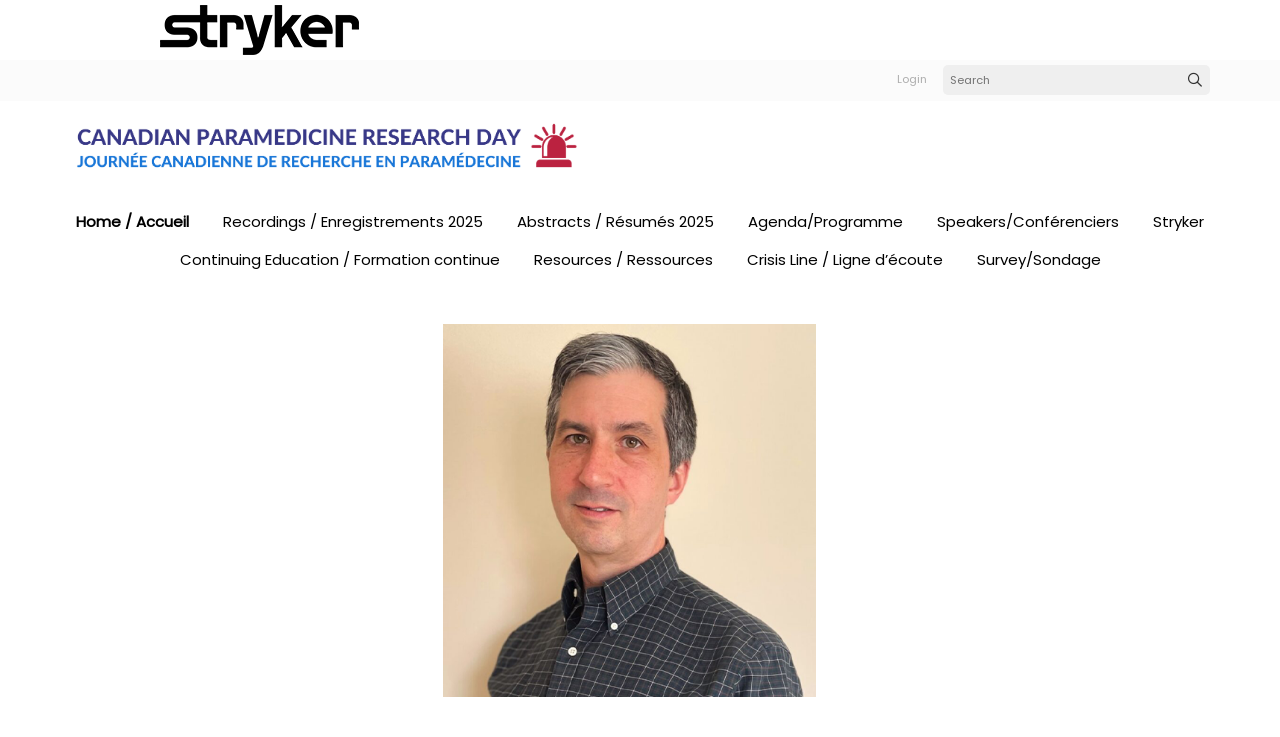

--- FILE ---
content_type: text/html; charset=UTF-8
request_url: https://www.canadianparamedicineresearch.ca/rob-walker
body_size: 5424
content:
<!DOCTYPE html>
<html lang = "en">
    <head>

        <title>Rob Walker</title>
            <meta xmlns:og="http://ogp.me/ns#" property="og:title" content="Rob&#x20;Walker" />
<meta xmlns:og="http://ogp.me/ns#" property="og:url" content="https&#x3A;&#x2F;&#x2F;www.canadianparamedicineresearch.ca&#x2F;rob-walker" />
<meta xmlns:og="http://ogp.me/ns#" property="og:description" content="Rob&#x20;Walker&#x20;is&#x20;a&#x20;Senior&#x20;Principal&#x20;Scientist&#x20;in&#x20;the&#x20;Research&#x20;Group&#x20;at&#x20;Stryker&#x20;Emergency&#x20;Care.&#x20;He&#x20;joined&#x20;the&#x20;former&#x20;Physio-Control&#x20;organization&#x20;in&#x20;1999,&#x20;and&#x20;has&#x20;conducted&#x20;experimental&#x20;and&#x20;clinical&#x20;research&#x20;across&#x20;several" />
<meta xmlns:og="http://ogp.me/ns#" property="og:type" content="article" />
<meta xmlns:og="http://ogp.me/ns#" property="og:image" content="https&#x3A;&#x2F;&#x2F;www.canadianparamedicineresearch.ca&#x2F;uploads&#x2F;thumbnails&#x2F;RobWalkerHeadshot.png.542a85c3.jpg" />
<meta xmlns:og="http://ogp.me/ns#" property="og:image:width" content="500" />
<meta xmlns:og="http://ogp.me/ns#" property="og:image:height" content="500" />
<meta name="twitter:card" content="summary_large_image"></meta>

<meta http-equiv="Content-Type" content="text/html; charset=UTF-8" />
<meta name="keywords" content="" />
<meta name="description" content="" />
<meta name="googlebot" content="noarchive" />
<meta name="viewport" content="width=device-width,initial-scale=1.0" />
<meta http-equiv="X-UA-Compatible" content="IE=edge" />
<meta name="robots" content="index, follow" />
<meta name="generator" content="Shoutcms" />
<meta http-equiv="content-language" content="en" />

<link rel="canonical" href="https://www.canadianparamedicineresearch.ca/rob-walker">

<link rel="image_src" href="https://www.canadianparamedicineresearch.ca/uploads/thumbnails/RobWalkerHeadshot.png.542a85c3.jpg" />
<link rel="home" title="Home" href="/" />



<link rel="stylesheet" href="/shout/web/v6.47.6.R20250717/lib/com.github.necolas/normalize.css" data-eqcss-read="true" />
<link rel="stylesheet" href="https://assets-web8.shoutcms.net/cdn/ajax/lib/fontawesome/6.4.0/css/all.min.css" data-eqcss-read="true" />
<link rel="stylesheet" href="https://assets-web8.shoutcms.net/cdn/ajax/lib/fontawesome/6.4.0/css/v4-shims.min.css" data-eqcss-read="true" />
<link rel="stylesheet" href="https://fonts.googleapis.com/icon?family=Material+Icons" data-eqcss-read="true" />
<link rel="stylesheet" href="/shout/web/v6.47.6.R20250717/node_modules/jquery-ui-dist/jquery-ui.structure.min.css" data-eqcss-read="true" />
<link rel="stylesheet" href="/shout/web/v6.47.6.R20250717/lib/com.shoutcms/jquery-ui/shoutgreysquare/jquery-ui.theme.min.css" data-eqcss-read="true" />
<link rel="stylesheet" href="/shout/web/v6.47.6.R20250717/lib/com.shoutcms/jquery-ui/shoutgreysquare/jquery-ui.shout.css" data-eqcss-read="true" />
<link rel="stylesheet" href="/shout/web/v6.47.6.R20250717/shout/resources/css/sitefront.css" data-eqcss-read="true" />
<link rel="stylesheet" href="/shout/web/v6.47.6.R20250717/shout/resources/css/shout-sitefront-notification.css" data-eqcss-read="true" />
<link rel="stylesheet" type="text/css" href="https://assets-web8.shoutcms.net/data/templates/skins/savagedragon/skin/modules/resources/components/bootstrap-3.1.1/live/css/bootstrap.min.css" data-eqcss-read="true" />
<link rel="stylesheet" type="text/css" href="https://assets-web8.shoutcms.net/data/templates/skins/savagedragon/skin/modules/resources/css/responsive.min.css?v=1753911075" data-eqcss-read="true" />
<link rel="stylesheet" type="text/css" data-origin="theme" href="https://assets-web8.shoutcms.net/data/templates/themes/savagedragon/delta/theme/resources/css/delta.css?v=1753911076" data-eqcss-read="true" />
<link rel="stylesheet" type="text/css" data-origin="theme" href="https://assets-web8.shoutcms.net/data/templates/themes/savagedragon/delta/theme/resources/cssc/theme.css?v=1753911076" data-eqcss-read="true" />
<link rel="stylesheet" href="/data/feature/live/8ee89f4fbf98c37c93ec1e0c2521466f-20250730T153115/resources/css/feature.min.css" data-eqcss-read="true" />
<link rel="stylesheet" href="/data/design/live/20250210T115646/resources/css/override.min.css" data-eqcss-read="true" />
<link rel="stylesheet" href="/data/cache/content-snippet/20250730T153116/combined_snippet.min.css" data-eqcss-read="true" />

<style type="text/css" data-eqcss-read="true" >


abbr.sui-abbr-tooltip
{
    border-bottom: 1px dotted;
    text-decoration: underline dotted;
    pointer-events: auto;
}


</style>

<script class="sui-scripts--data_layers" type="text/javascript">
//<![CDATA[
window.dataLayer = window.dataLayer || [];
// ]]>
</script>
<script src="/shout/web/v6.47.6.R20250717/node_modules/systemjs/dist/system.js" type="text/javascript"></script>
<script src="/shout/web/v6.47.6.R20250717/node_modules/jquery/dist/jquery.min.js" type="text/javascript"></script>
<script src="/shout/web/v6.47.6.R20250717/lib/jquery/jquery-noconflict.js" type="text/javascript"></script>
<script src="/shout/web/v6.47.6.R20250717/lib/jquery/jquery-migrate-quiet.js" type="text/javascript"></script>
<script src="/shout/web/v6.47.6.R20250717/node_modules/jquery-migrate/dist/jquery-migrate.min.js" type="text/javascript"></script>
<script src="/shout/web/v6.47.6.R20250717/node_modules/jquery-ui-dist/jquery-ui.min.js" type="text/javascript"></script>
<script src="/shout/web/v6.47.6.R20250717/shout/modules/core/resources/js/shout/jquery.shout.suidialog.js" type="text/javascript"></script>
<script src="/shout/web/v6.47.6.R20250717/node_modules/lodash/lodash.min.js" type="text/javascript"></script>
<script src="/shout/web/v6.47.6.R20250717/lib/jquery/vendors/com.github/gabceb/jquery-browser-plugin/jquery-browser-0.0.7/dist/jquery.browser.js" type="text/javascript"></script>
<script src="/shout/web/v6.47.6.R20250717/node_modules/popper.js/dist/umd/popper.min.js" type="text/javascript"></script>
<script src="/shout/web/v6.47.6.R20250717/node_modules/tippy.js/dist/tippy.iife.min.js" type="text/javascript"></script>
<script src="/shout/web/v6.47.6.R20250717/shout/resources/js/shout.js" type="text/javascript"></script>
<script src="/shout/web/v6.47.6.R20250717/shout/modules/core/resources/js/member.js" type="text/javascript"></script>
<script src="/shout/web/v6.47.6.R20250717/shout/modules/store/resources/js/minicart.js" type="text/javascript"></script>
<script src="/shout/web/v6.47.6.R20250717/shout/modules/store/resources/js/store.js" type="text/javascript"></script>
<script src="/shout/web/v6.47.6.R20250717/shout/modules/store/resources/js/microcart.js" type="text/javascript"></script>
<script src="/shout/web/v6.47.6.R20250717/shout/modules/store/resources/js/productoptions.js" type="text/javascript"></script>
<script src="/shout/web/v6.47.6.R20250717/shout/modules/store/resources/js/productquickview.js" type="text/javascript"></script>
<script src="/shout/web/v6.47.6.R20250717/shout/modules/core/resources/js/jquery.sui.horizontalscrollbutton.js" type="text/javascript"></script>
<script src="/shout/web/v6.47.6.R20250717/shout/modules/list/resources/js/compare_list/CompareListService.js" type="text/javascript"></script>
<script src="/shout/web/v6.47.6.R20250717/shout/modules/list/resources/js/compare_list/shout.compare_list_item.js" type="text/javascript"></script>
<script src="/shout/web/v6.47.6.R20250717/shout/modules/list/resources/js/compare_list/shout.microcompare_list.js" type="text/javascript"></script>
<script src="/shout/web/v6.47.6.R20250717/shout/modules/list/resources/js/compare_list/shout.compare_list.js" type="text/javascript"></script>
<script src="/shout/web/v6.47.6.R20250717/shout/modules/list/resources/js/compare_list/shout.compare_list.add_to_compare_checkbox.js" type="text/javascript"></script>
<script src="/shout/web/v6.47.6.R20250717/shout/modules/list/resources/js/compare_list/shout.compare_list.add_to_compare_link_button.js" type="text/javascript"></script>
<script src="/shout/web/v6.47.6.R20250717/shout/modules/core/resources/js/common.js" type="text/javascript"></script>
<script src="https://assets-web8.shoutcms.net/data/templates/skins/savagedragon/skin/modules/resources/components/bootstrap-3.1.1/live/js/bootstrap.min.js" type="text/javascript"></script>
<script src="https://assets-web8.shoutcms.net/data/templates/skins/savagedragon/skin/modules/resources/components/bootstrap-3.1.1/live/js/shout-bootstrap.min.js?v=1753911075" type="text/javascript"></script>
<script src="/data/cache/content-snippet/20250730T153116/combined_snippet.min.js" type="text/javascript"></script>
<script class="sui-script sui-script--non_ready" type="text/javascript" defer="defer">
/* <![CDATA[ */

    // See HTML::configureJS
    Shout.configure({"location":"\/\/www.canadianparamedicineresearch.ca\/content.php","action":150,"libroot":"\/shout\/web\/v6.47.6.R20250717","absRoot":"","module":{"admin":{"dialog":{"default_width":"SHOUTCMS_ADMIN_DIALOG_WIDTH"}}}});

    // See HTML::configureJS
    Shout.configure({"module":{"store":{"cart":{"mini":{"cell":"\u0027\u003Ctable cellspacing=\u00220\u0022 cellpadding=\u00220\u0022\u003E\u003Ctr valign = \u0022top\u0022 class=\u0022top\u0022\u003E\u003Ctd class=\u0022top left top-left\u0022\u003E\u003C\/td\u003E\u003Ctd class=\u0022top center top-center\u0022\u003E\u003C\/td\u003E\u003Ctd class=\u0022top right top-right\u0022\u003E\u003C\/td\u003E\u003C\/tr\u003E\u003Ctr valign = \u0022top\u0022 class=\u0022center\u0022\u003E\u003Ctd class=\u0022center left center-left\u0022\u003E\u003C\/td\u003E\u003Ctd class=\u0022center center center-center\u0022\u003E\u003C\/td\u003E\u003Ctd class=\u0022center right center-right\u0022\u003E\u003C\/td\u003E\u003C\/tr\u003E\u003Ctr valign = \u0022top\u0022 class=\u0022bottom\u0022\u003E\u003Ctd class=\u0022bottom left bottom-left\u0022\u003E\u003C\/td\u003E\u003Ctd class=\u0022bottom center bottom-center\u0022\u003E\u003C\/td\u003E\u003Ctd class=\u0022bottom right bottom-right\u0022\u003E\u003C\/td\u003E\u003C\/tr\u003E\u003Ctr valign = \u0022top\u0022 class=\u0022middle\u0022\u003E\u003Ctd class=\u0022middle left middle-left\u0022\u003E\u003Cdiv class=\u0022minicart-image\u0022\u003E\u0027 + pic + \u0027\u003C\/div\u003E\u003C\/td\u003E\u003Ctd class=\u0022middle center middle-center\u0022\u003E\u003Cdiv class=\u0022minicart-productname\u0022\u003E\u0027 + product.title + \u0027\u003C\/div\u003E\u003C\/td\u003E\u003Ctd class=\u0022middle right middle-right\u0022\u003E\u003Cdiv class=\u0022minicart-quantity\u0022\u003E\u0027 + qty + \u0027\u003C\/div\u003E\u003C\/td\u003E\u003C\/tr\u003E\u003C\/table\u003E\u0027","sep":"\u001e","store_mode_checkout":false,"product_option_types":{"browse_product":12,"listbox":3,"checkbox":2,"radio":14,"content":15,"buttonlist":16,"price":10,"quantity":13,"square":101,"circle":102,"rectangle":103,"sphere":202,"cube":201,"rectangular_prism":204,"cylinder":203,"email":21}}}}}});

    // See HTML::configureJS
    Shout.configure({"module":{"store":{"microcart":{"config":{"productCount":0,"prefix":"\u003Cspan class=\u0022sui-microcart-widget__label\u0022\u003ECart\u003C\/span\u003E\u003Cspan class=\u0022sui-microcart-widget__count\u0022\u003E","suffix":"\u003C\/span\u003E"}}}}});

    // See HTML::configureJS
    Shout.configure({"module":{"list":{"compare_list":{"ajax_url":"https:\/\/www.canadianparamedicineresearch.ca\/?module=list","compare_url":"https:\/\/www.canadianparamedicineresearch.ca\/?module=list\u0026mode=1000","mode":{"MODE_ADD_TO_COMPARE_LIST":10,"MODE_REMOVE_FROM_COMPARE_LIST":11,"MODE_DRAW_COMPARE_LIST_ITEMS":12}}}}});

Shout.helpers.CompareListService.initialize()

    // See HTML::configureJS
    Shout.configure({"module":{"core":{"notifications":{"states":{"4":"ui-state-default","0":"ui-state-info","3":"ui-state-error","1":"ui-state-info","2":"ui-state-success"},"icons":{"4":"ui-icon-info","0":"ui-icon-notice","3":"ui-icon-alert","1":"ui-icon-notice","2":"ui-icon-check"},"types":{"4":"info","0":"warning","3":"error","1":"notice","2":"success"}}}}});


/* ]]> */
</script>

<!--[if lte IE 6]>
            <script src = "https://assets-web8.shoutcms.net/data/templates/skins/savagedragon/skin/modules/resources/js/supersleight-min.js" type = "text/javascript" ></script>
            <![endif]-->
        <!--[if lte IE 8]>
            <script src = "https://assets-web8.shoutcms.net/data/templates/skins/savagedragon/skin/modules/resources/components/respond-1.1.0/respond.min.js" type = "text/javascript" ></script>
            <![endif]-->
        <!--[if lte IE 9]>
            <script src = "https://assets-web8.shoutcms.net/data/templates/skins/savagedragon/skin/modules/resources/components/html5shiv-3.7.0/dist/html5shiv.js" type = "text/javascript" ></script>
            <![endif]-->


</head>
    <body id="news-item-fullwidth" class="body news-item article responsive fullwidth compare-list--disable-on-mobile sui-sf-feature-checkout-floatlabels--enabled sui-sf-feature-checkout-cardjs--enabled sui-sf-feature-top-bar-flex--enabled sui-sf-feature-carousel-caption-flex--enabled sui-sf-feature-checkout-intlphoneinputmask--enabled" data-nav--hid = "loEGg3LpdJ30QmvM" data-nav--oid = "1579260749">
<div class="sui-sf-notifications">
</div>
        <div class="page-wrapper">
            <header class="page-header-wrapper">
                <div class="top-of-website section-wrapper root-section-wrapper">
                    <div class="content-wrapper">
                        <span class = "topofwebsite banner-zone">
    <span class = "banner-group">
        <a rel="nofollow" href="/banner_track.php?id=27&fresh&zone_id=62" target = "_blank" >
<img src = "/uploads/files/Stryker/Stryker-Left.png" border = "0" loading = "lazy" class = "banner-image" />
</a>
    </span>
</span>
                    </div>
                </div>
                <div class="top-site-bar section-wrapper root-section-wrapper">
                    <div class="quick-nav content-wrapper">
                        <div class="site-top-bar">
                            
                        </div>
                        <div class="nav-links">
                            <span class="general-links">
                                <a href="/" class="altnav-home">Home</a>
                                <a href="/contact" class="altnav-contact">Contact</a>
                                <a href="/content.php?action=sitemap" class="altnav-sitemap">Sitemap</a>
                            </span>
                            <span class="account-links">
                                <span class="my-account">
                                    
                                </span>
                                <span class="login-logout">
                                    
                                    <a href="/my-account/" loggedin="Array" class="myAccountLogin">login</a>
                                </span>
                            </span>
                            <span class="store-links">
                                <span class="cart-product-count">
                                    <a href="/content.php?module=store&mode=3" rel="nofollow"></a>
                                </span>
                                <span class="cart-checkout">
                                    <a href="/content.php?module=store&mode=3" rel="nofollow">Checkout</a>
                                </span>
                                <span class="store-microcart">
                                    <a id="microcart-0" class="microcart" href="/content.php?module=store&amp;mode=3"></a>
                                </span>
                            </span>
                        </div>
                        <div class="quick-search site-search">
                            <form name="searchform" method="GET" action="/content.php"><input type="hidden" name="action" value="search"/>
<input id="querystring" name="search" type="search" autocapitalize="off" autocomplete="" autocorrect="off" spellcheck="false" value=""  placeholder="Search" class="search-text" onfocus="this.select();" /><input type = "submit" value = "" class = "search-button" /></form>
                        </div>
                    </div>
                </div>
                <div class="top-site-header section-wrapper root-section-wrapper">
                    <div class="content-wrapper">
                                
                                
                        <div class="site-header section-wrapper sub-section-wrapper">
                            <div class="content-wrapper">
            <div style="text-align: left;"><img src="/uploads/files/Images/Header%20CanPRD%20v2.png" alt="" width="519" height="72"></div>
<p><br></p>
                            </div>
                        </div>
            
                                
                        <nav class="primary-nav section-wrapper sub-section-wrapper">
                            <div class="content-wrapper">
            <div class = "navbar navbar-default navigation-first">
<div class="navbar-header">
<a class="btn btn-default navbar-btn navbar-toggle" data-toggle="collapse" data-target=".navbar-collapse">
<span class="icon-bar"></span>
<span class="icon-bar"></span>
<span class="icon-bar"></span>
</a>
<a class="navbar-brand" href="/">Canadian Paramedicine Research Day</a>
</div>
<div class="navbar-collapse collapse">
<ul class="nav navbar-nav">
<li class=" current active">
<a href="/home-accueil"><strong>Home / Accueil</strong></a>
</li>
<li>
<a href="/recordings-enregistrements2025">Recordings / Enregistrements 2025</a>
</li>
<li>
<a href="/abstracts-resumes-2025live">Abstracts / Résumés 2025</a>
</li>
<li>
<a href="/agenda-programme2025">Agenda/Programme</a>
</li>
<li>
<a href="/speakers-conferenciers2024">Speakers/Conférenciers</a>
</li>
<li>
<a href="/stryker2">Stryker</a>
</li>
<li>
<a href="/continuing-education-formation-continue"> Continuing Education / Formation continue</a>
</li>
<li>
<a href="/resources-ressources">Resources / Ressources</a>
</li>
<li>
<a href="/crisis-line-ligne-d-coute">Crisis Line / Ligne d’écoute</a>
</li>
<li>
<a href="/survey-sondage">Survey/Sondage</a>
</li>
</ul>

</div>
</div>

                            </div>
                        </nav>
            
                    </div>
                </div>
                <div class="site-header-image section-wrapper root-section-wrapper">
                    <div class="content-wrapper">
                        
                    </div>
                </div>
            </header>

            <div class="page-content-wrapper">
                <div class="top-page-bar section-wrapper root-section-wrapper">
                    <div class="content-wrapper">
                        <span class="breadcrumb-bar">
                            
                        </span>
                        <span class="page-buttons">
                            <span class="print-this-page">
                                <a href="javascript:window.print();" class="print-button">Print This Page</a>
                            </span>
                            <span class="social-buttons">
                                <span class="facebook-like-button">
                                    
                                </span>
                                <span class="twitter-tweet-button">
                                    
                                </span>
                            </span>
                        </span>
                    </div>
                </div>

                <div class="featured-content full-size-features">
                    <figure class="headline-carousel section-wrapper root-section-wrapper relation">
                        <div class="content-wrapper">
                            
                        </div>
                    </figure>
                </div>

                <div class="content-header-content section-wrapper sub-section-wrapper">
                    <div class="content-wrapper">
                        <div class="content_meta content_meta content_meta--row">
                            </div>

                    </div>
                </div>

                <div class="content-header-title section-wrapper root-section-wrapper">
                    <div class="content-wrapper">
                        
                    </div>
                </div>

                <div class="content-header-summary section-wrapper root-section-wrapper">
                    <div class="content-wrapper">
                        
                    </div>
                </div>

                <div class="meta-created section-wrapper root-section-wrapper">
                    <div class="content-wrapper">
                        <p class="meta_created-date"></p>
                    </div>
                </div>

                <figure class="gallery section-wrapper root-section-wrapper">
                    <div class="content-wrapper">
                        
                    </div>
                </figure>

                <div class="newsitem-add-to-compare section-wrapper sub-section-wrapper">
                    <div class="content-wrapper">
                        
                    </div>
                </div>

                <div class="section-wrapper root-section-wrapper">
                    <div class="content-wrapper">
                        
                    </div>
                </div>

                <div class="poll ratings section-wrapper root-section-wrapper">
                    <div class="content-wrapper">
                        
                    </div>
                </div>

                <div class="zone-section zone-main-section section-wrapper root-section-wrapper">
                    <div class="content-wrapper">
                        <div class="zone zone-main"><div class="zone-content"><div id = "block-y8D0azkeogRKvPXZ" class = "block&#x20;sui-sf-c-block--default" data-block--hid = "y8D0azkeogRKvPXZ" data-block--oid = "889281808" data-block--type = "content"><div class="block-content"><div class="block-block_content editor-content site-link"><table style="width: 98.3211%; border-collapse: collapse;" border="0" cellpadding="0"><colgroup><col style="width: 33.2978%;"><col style="width: 33.2978%;"><col style="width: 33.2978%;"></colgroup>
<tbody>
<tr>
<td><br></td>
<td><img src="/uploads/files/Stryker%20Speakers%202024/Rob-Walker---Headshot.png" alt="" width="500" height="500"><br></td>
<td><br></td>
</tr>
</tbody>
</table>
<p><br></p>
<table style="width: 98.3211%; border-collapse: collapse;" border="0" cellpadding="0"><colgroup><col style="width: 99.8933%;"></colgroup>
<tbody>
<tr>
<td>
<p style="text-align: center;">Rob Walker</p>
<p>Rob Walker is a Senior Principal Scientist in the Research Group at Stryker Emergency Care. He joined the former Physio-Control organization in 1999, and has conducted experimental and clinical research across several prehospital and emergency medicine topics including defibrillation, cardiopulmonary resuscitation, and emergency airway management. &nbsp;He has consulted for and collaborated on research and scientific publications with numerous thought leaders in the resuscitation and prehospital emergency care fields. &nbsp;In his spare time he enjoys hiking and backpacking with his wife, and is an aspiring jazz pianist.&nbsp;</p>
</td>
</tr>
</tbody>
</table></div></div></div></div></div>
                    </div>
                </div>

                
                
                

                <div class="page-submissions section-wrapper root-section-wrapper">
                    <div class="content-wrapper">
                        
                    </div>
                </div>

                <div class="content_calendar section-wrapper root-section-wrapper">
                    <div class="content-wrapper">
                        
                    </div>
                </div>

                <div class="list-feature_list list list-unified_list-items section-wrapper sub-section-wrapper">
                    <div class="content-wrapper">
                        
                    </div>
                </div>

                <div class="list list-related_lists section-wrapper root-section-wrapper">
                    <div class="content-wrapper">
                        
                    </div>
                </div>

                <div class="section-wrapper root-section-wrapper">
                    <div class="content-wrapper">
                        
                    </div>
                </div>

                <div class="section-wrapper root-section-wrapper">
                    <div class="content-wrapper">
                        
                    </div>
                </div>

                <div class="section-wrapper root-section-wrapper">
                    <div class="content-wrapper">
                        
                    </div>
                </div>

                <div class="featured-content full-size-features">
                    <div class="medium-feature section-wrapper root-section-wrapper relation">
                        <div class="content-wrapper">
                            
                        </div>
                    </div>
                    <div class="fullwidth-feature section-wrapper root-section-wrapper relation">
                        <div class="content-wrapper">
                            
                        </div>
                    </div>
                    <div class="large-feature section-wrapper root-section-wrapper relation">
                        <div class="content-wrapper">
                            
                        </div>
                    </div>
                    <div class="small-feature section-wrapper root-section-wrapper relation">
                        <div class="content-wrapper">
                            
                        </div>
                    </div>
                    <div class="list-feature section-wrapper root-section-wrapper relation">
                        <div class="content-wrapper">
                            
                        </div>
                    </div>
                </div>

                <div class="user-inputs">
                    <div class="page-form section-wrapper root-section-wrapper">
                        <div class="content-wrapper">
                            
                        </div>
                    </div>
                    <div class="page-submissions section-wrapper root-section-wrapper">
                        <div class="content-wrapper">
                            
                        </div>
                    </div>
                    <div class="poll ratings section-wrapper root-section-wrapper">
                        <div class="content-wrapper">
                            
                        </div>
                    </div>
                    <div class="page-comments section-wrapper root-section-wrapper">
                        <div class="content-wrapper">
                            
                        </div>
                    </div>
                </div>
            </div>

            <div class="page-footer-wrapper">
                <div class="above-the-footer section-wrapper root-section-wrapper">
                    <div class="content-wrapper"></div>
                </div>
                <footer class="site-footer section-wrapper root-section-wrapper">
                    <div class="content-wrapper">
                        <p><br></p>
<table style="width: 100%; border-collapse: collapse;" border="0" cellspacing="0" cellpadding="10">
<tbody>
<tr valign="top">
<td style="width: 50%;"><br></td>
<td style="text-align: right;"><img src="/uploads/files/Images/Untitled-1.png" alt="" width="1024" height="156"><br></td>
</tr>
</tbody>
</table>
<p><br></p>
<p><br></p>
                    </div>
                </footer>
            </div>
        </div>
    <script class="sui-script sui-script--ready" type="text/javascript" defer="defer">
/* <![CDATA[ */
(function(){

Shout.common.tooltipify();

(function( $ ) {

$('#mini_cart-action-update').click(
    function(){
        return cart_changeQTY();
    }
);

})( jQuery );



(function ($, config) {
    $('.microcart').microcart(config);
})(jQuery, Shout.configuration.module.store.microcart.config);

(function($){
    $('<div>')
    .appendTo('body')
    .compare_list({"compare_list_id":"default"});
})(jQuery);
})();
/* ]]> */
</script>
<script type="text/javascript">
if ('undefined' != typeof window.jQuery)
{
    (function( $ ) {

        $('.sui-block-notification-wrapper').each(
            function()
            {
                var $notification_html = $(this);
                Shout.handleNotificationEvents($notification_html);
            }
        );

    })( jQuery );
}

</script>
<script type="text/javascript">(function($){$(document).ready(function(){featuredPageLinkedCell();featuredLinkLinkedCell();featuredArticleLinkedCell();featuredProductLinkedCell();function productDescriptionBlock(){$('.product-description-block:first-of-type').each(function(){$(this).insertAfter('.product-add')})}
function featuredPageLinkedCell(){$('.list-item-page .cell').each(function(){var $this=$(this).find('.list-item-datum-title'),href=$this.find('> a').attr('href');$this.parent().append('<div class="list-item-datum list-item-datum-link"><a href="'+href+'" class="sui-sf-c-btn sui-sf-c-btn--link">Read More</a></div>')})}
function featuredLinkLinkedCell(){$('.list-item-link .cell').each(function(){var $this=$(this).find('.list-item-datum-title'),href=$this.find('> a').attr('href');$this.parent().append('<div class="list-item-datum list-item-datum-link"><a href="'+href+'" class="sui-sf-c-btn sui-sf-c-btn--link">Read More</a></div>');var clickedValue=$(this).find('a').attr('href');$(this).on('click',function(e){e.preventDefault();window.open(clickedValue,'New window')})})}
function featuredArticleLinkedCell(){$('.list-item-article .cell').each(function(){var $this=$(this).find('.list-item-datum-title'),href=$this.find('> a').attr('href');$this.parent().append('<div class="list-item-datum list-item-datum-link"><a href="'+href+'" class="sui-sf-c-btn sui-sf-c-btn--link">Read More</a></div>');var clickedValue=$(this).find('a').attr('href');$(this).on('click',function(e){window.open(clickedValue,'_self')})})}
function featuredProductLinkedCell(){$('.list-item-product .cell').each(function(){var clickedValue=$(this).find('a').attr('href');$(this).on('click',function(e){window.open(clickedValue,'_self')})})}
if($(".translate-labels").length){$("label.form-field-label:contains('Honorific')").contents().filter(function(){return this.nodeType==3}).first().replaceWith("Honorific / S’inscrire à l’évènement");$("label.form-field-label:contains('First Name')").contents().filter(function(){return this.nodeType==3}).first().replaceWith("First Name / Prénom");$("label.form-field-label:contains('Last Name')").contents().filter(function(){return this.nodeType==3}).first().replaceWith("Last Name / Nom de famille");$("label.form-field-label:contains('Email address')").contents().filter(function(){return this.nodeType==3}).first().replaceWith("Email address / Adresse électronique");$("label.form-field-label:contains('Username')").contents().filter(function(){return this.nodeType==3}).first().replaceWith("Username / Nom d’utilisateur");$("label.form-field-label:contains('Password')").contents().filter(function(){return this.nodeType==3}).first().replaceWith("Password / Mot de passe");$("label.form-field-label:contains('Confirm password')").contents().filter(function(){return this.nodeType==3}).first().replaceWith("Confirm password / Confirmez votre mot de passe");$("label.form-field-label:contains('Country or Nation')").contents().filter(function(){return this.nodeType==3}).first().replaceWith("Country or Nation / Pays ou nation");$("label.form-field-label:contains('If Canada, please indicate what province')").contents().filter(function(){return this.nodeType==3}).first().replaceWith("If Canada, please indicate what province / Si le Canada, veuillez indiquer quelle province");$("label.form-field-label:contains('If Canada, please indicate what province your regulatory body is from')").contents().filter(function(){return this.nodeType==3}).first().replaceWith("If Canada, please indicate what province your regulatory body is from / Si vous êtes au Canada, veuillez indiquer de quelle province provient votre organisme de règlementation")}
if($(".translate-inputs").length){$("option:contains('Please Select')").text("Please Select / Veuillez choisir");$("option:contains('Other...')").text("Other... / Autre...")}})})(jQuery)</script>
</body>
</html>


--- FILE ---
content_type: text/css
request_url: https://www.canadianparamedicineresearch.ca/data/design/live/20250210T115646/resources/css/override.min.css
body_size: -22
content:
.block-block_form.page-form form th,.block-block_form.page-form form td{width:100%;display:block}.navbar-collapse .nav>li>a{text-transform:none!important}

--- FILE ---
content_type: application/javascript
request_url: https://www.canadianparamedicineresearch.ca/shout/web/v6.47.6.R20250717/shout/modules/list/resources/js/compare_list/CompareListService.js
body_size: 915
content:
//System.register([], function (_export, _context) {
//  "use strict";
//
//  return {
//    setters: [],
//    execute:
//        function ()
//        {
(function($){
    "use strict";

    if (Shout.helpers.CompareListService)
    {
//        console.error('CompareListService.js was loaded multiple times!');
        return;
    }

    var CompareListService =
        function()
        {
            var self = this;
        };



    $.extend(CompareListService.prototype,
        {
            EVENT_ID_COMPARE_LIST_CHANGED: 'compare_list_changed',
            EVENT_ID_DRAW_COMPARE_LIST_ITEMS_RESULT: 'draw_compare_list_items_result',

            ajaxUrl                      : null,
            MODE_ADD_TO_COMPARE_LIST          : null,
            MODE_REMOVE_FROM_COMPARE     : null,
            MODE_DRAW_COMPARE_LIST_ITEMS : null,


            _$eventManager: $('<div>'),

            _initialized: false,

            _compareLists: {
                'default': {
                    cndIds: []
                }
            },

            _isDebug: function()
            {
                return true;
            },

            initialize: function()
            {
                var self = this;

                if (self._initialized)
                {
                    return;
                }
                self._initialized = true;

                self.ajaxUrl                         = Shout.configuration.module.list.compare_list.ajax_url;
                self.compareUrl                      = Shout.configuration.module.list.compare_list.compare_url;
                self.MODE_ADD_TO_COMPARE_LIST        = Shout.configuration.module.list.compare_list.mode.MODE_ADD_TO_COMPARE_LIST;
                self.MODE_REMOVE_FROM_COMPARE_LIST   = Shout.configuration.module.list.compare_list.mode.MODE_REMOVE_FROM_COMPARE_LIST;
                self.MODE_DRAW_COMPARE_LIST_ITEMS    = Shout.configuration.module.list.compare_list.mode.MODE_DRAW_COMPARE_LIST_ITEMS;


//                console.log('self is ' , self);

                if (self._isDebug())
                {
                    self._$eventManager.on(self.EVENT_ID_COMPARE_LIST_CHANGED, function(){
                        console.log('On Changed');
                    });
                }
            },

            getCompareUrl: function(compareListId, cnd_ids)
            {
                var self = this;
                return self.compareUrl + '&items=' + (cnd_ids ? cnd_ids : []).join(',');
            },

            drawCompareListItems: function(compareListId)
            {
                var self = this;

                return $
                .ajax({
                    url: self.ajaxUrl + '&mode=' + self.MODE_DRAW_COMPARE_LIST_ITEMS,
                    data: {
                        compare_list_id: compareListId
                    },
                    method: 'POST'
                })
                .then(
                    function(data, textStatus, jqXHR)
                    {
                        self._$eventManager.trigger(self.EVENT_ID_DRAW_COMPARE_LIST_ITEMS_RESULT, data);
                        return data;
                    }
                )
                ;
            },

            addCndToCompareList: function(compareListId, cndId)
            {
                var self = this;

                return $
                .ajax({
                    url: self.ajaxUrl + '&mode=' + self.MODE_ADD_TO_COMPARE_LIST,
                    data: {
                        compare_list_id: compareListId,
                        cnd_id: cndId
                    },
                    method: 'POST'
                })
                .then(
                    function()
                    {
//                        self._compareLists[compareListId].cndIds.push(cndId);
                        self._$eventManager.trigger(self.EVENT_ID_COMPARE_LIST_CHANGED);
                    }
                );
            },

            removeCndFromCompareList: function(compareListId, cndId)
            {
                var self = this;

                return $
                .ajax({
                    url: self.ajaxUrl + '&mode=' + self.MODE_REMOVE_FROM_COMPARE_LIST,
                    data: {
                        compare_list_id: compareListId,
                        cnd_id: cndId
                    },
                    method: 'POST'
                })
                .then(
                    function()
                    {
//                    	_.remove(self._compareLists[compareListId].cndIds,
//                            function(item)
//                            {
//                                return item == cndId;
//                            }
//                        );
                        self._$eventManager.trigger(self.EVENT_ID_COMPARE_LIST_CHANGED);
                    }
                );
            },

            clearCompareList: function(compareListId)
            {
                var self = this;

                return $
                .ajax({
                    url: self.ajaxUrl + '&mode=' + self.MODE_REMOVE_FROM_COMPARE_LIST,
                    data: {
                        compare_list_id: compareListId,
                        cnd_id: 'all'
                    },
                    method: 'POST'
                })
                .then(
                    function()
                    {
                        self._$eventManager.trigger(self.EVENT_ID_COMPARE_LIST_CHANGED);
                    }
                );
            },

            on: function(eventId, handler)
            {
                var self = this;
                self._$eventManager.on(eventId, handler);
            },

            off: function(eventId)
            {
                var self = this;
                self._$eventManager.off(eventId);
            }
        }
    );

    Shout.helpers.CompareListService = new CompareListService();
})(jQuery);

--- FILE ---
content_type: application/javascript
request_url: https://www.canadianparamedicineresearch.ca/shout/web/v6.47.6.R20250717/shout/modules/list/resources/js/compare_list/shout.compare_list.add_to_compare_link_button.js
body_size: 641
content:
(function($) {
    "use strict";

    //var CompareListServicePromise = System.import(document.currentScript.src.substr(0, document.currentScript.src.lastIndexOf('/')) + '/CompareListService.js')
    var CompareListService = Shout.helpers.CompareListService;

    $.widget('shout.add_to_compare_link_button', {
        version: "1.0.0",
        options: {
            checked: false,
            compare_list_id: null,
            data_id: null
        },

        _params: {
            classes: {
                add_to_compare: 'add-to-compare-button--link-button--add-to-compare',
                remove_from_compare: 'add-to-compare-button--link-button--remove-from-compare'
            },
            selectors: {
            }
        },

        _create: function()
        {
            var self = this;
            var compare_list_id = self.options.compare_list_id;
            var data_id = self.options.data_id;

            if (compare_list_id == null || data_id == null)
            {
                throw new Error('Missing options: compare_list_id, data id');
            }


            self.element.click(
                function()
                {
                    if (self.checked())
                    {
                        CompareListService.removeCndFromCompareList(compare_list_id, data_id);
                    }
                    else
                    {
                        CompareListService.addCndToCompareList(compare_list_id, data_id)
                        .then(
                            function()
                            {

                            },
                            function(reason)
                            {
                                alert(reason.responseJSON.message);
                            }
                        );
                    }
                }
            );

            var event_namespace = '.add_to_compare_link_button_data_id_' + self.options.data_id;

            CompareListService.on(CompareListService.EVENT_ID_DRAW_COMPARE_LIST_ITEMS_RESULT + event_namespace,
                function(event, data)
                {
                    self.checked(data.cnd_list.indexOf(data_id) >= 0);
                }
            );

            self.checked(self.options.checked);
        },

        checked: function(newValue)
        {
            var self = this;

            if (arguments.length > 0)
            {
                self.options.checked = newValue;
            }
            else
            {
                return self.options.checked;
            }

            self.element
            .removeClass(self._params.classes.add_to_compare)
            .removeClass(self._params.classes.remove_from_compare);

            if (self.options.checked)
            {
                self.element.addClass(self._params.classes.remove_from_compare);
            }
            else
            {
                self.element.addClass(self._params.classes.add_to_compare);
            }
        }
    });

})(jQuery);

--- FILE ---
content_type: application/javascript
request_url: https://www.canadianparamedicineresearch.ca/shout/web/v6.47.6.R20250717/shout/modules/list/resources/js/compare_list/shout.compare_list_item.js
body_size: 214
content:
(function($) {
    "use strict";

    $.widget('shout.compare_list_item', {
        version: "1.0.0",
        options: {
        },

        _params: {
            classes: {
                self: 			'compare-list-item',
                image:  		'compare-list-item__image',
                title:  		'compare-list-item__title',
                deleteButton: 	'compare-list-item__delete-button'
            }
        },

        $image: null,
        $title: null,
        $deleteButton: null,

        _create: function()
        {
            var self = this;

            self.$image = $('<img>').addClass(self._params.classes.image);
            self.$title = $('<div>').addClass(self._params.classes.title);
            self.$deleteButton = $('<i class="fa fa-times"></i>').addClass(self._params.classes.deleteButton);


            self.element
                .addClass(self._params.classes.self)
                .append(self.$image)
                .append(self.$title)
                .append(self.$deleteButton)
            ;

        }
    });
})(jQuery);

--- FILE ---
content_type: application/javascript
request_url: https://www.canadianparamedicineresearch.ca/shout/web/v6.47.6.R20250717/shout/modules/core/resources/js/jquery.sui.horizontalscrollbutton.js
body_size: 665
content:
(function($, _, undefined){
    /*
     * This widget must be created on panel element that is scrollable.
     */
    $.widget("sui.horizontalscrollbutton", {
        options: {
            debug: false,
            scrollLeftButton: null,
            scrollRightButton: null,
            scrollStepSize: 10,
            scrollSteps: 1,
            setScrollButtonVibilityFn: function($scrollButton, visible)
            {
                if (visible)
                {
                    $scrollButton
                    .removeClass('ui-helper-hidden')
                    .removeClass('ui-helper-hidden');
                }
                else
                {
                    $scrollButton
                    .removeClass('ui-helper-hidden')
                    .addClass('ui-helper-hidden');
                }
            }
        },

        $scrollLeftButton: null,
        $scrollRightButton: null,

        _create: function()
        {
            this._prepare();
        },

        _prepare: function()
        {
            var self = this;
            self.$scrollLeftButton = $(self.options.scrollLeftButton);
            self.$scrollRightButton = $(self.options.scrollRightButton);

            self._on(self.$scrollLeftButton,
                { 'click' :
                    function()
                    {
                        var scrollExpr = '+=' + self.calculateScrollOffset(self.element.scrollLeft(), -1);
                        self.element.animate(
                            {
                                scrollLeft:scrollExpr
                            }
                            ,'fast'
                            ,function()
                            {
                            }
                        );
                    }
                }
            );

            self._on(self.$scrollRightButton,
                { 'click' :
                    function()
                    {
                        var scrollExpr = '+=' + self.calculateScrollOffset(self.element.scrollLeft(), +1);
                        self.element.animate(
                            {
                                scrollLeft:scrollExpr
                            }
                            ,'fast'
                            ,function()
                            {
                            }
                        );
                    }
                }
            );

            self.checkScrollButtonsVisibility();

            self._on(window, {
                resize: function()
                {
                    self.checkScrollButtonsVisibility();
                }
            });
        },

        refresh: function()
        {
            this.checkScrollButtonsVisibility();
        },

        calculateScrollOffset: function(currentScroll, direction)
        {
            var self = this;
            var scrollStepSize;
            var scrollSteps;

            if (self.options.scrollStepSize && typeof self.options.scrollStepSize === 'function')
            {
                scrollStepSize = self.options.scrollStepSize();
            }
            else
            {
                scrollStepSize = self.options.scrollStepSize;
            }

            if (self.options.scrollSteps && typeof self.options.scrollStep === 'function')
            {
                scrollSteps = self.options.scrollStep();
            }
            else
            {
                scrollSteps = self.options.scrollSteps;
            }

            var currentStep = Math.floor(currentScroll / scrollStepSize);
            var newStep = currentStep + (direction > 0 ? 1 : -1) * scrollSteps;

            var newScroll = newStep * scrollStepSize;

            return newScroll - currentScroll;
        },

        checkScrollButtonsVisibility: function()
        {
            var self = this;
            var has_scroll_bar = self.element[0].scrollWidth > self.element.innerWidth();

            self.options.setScrollButtonVibilityFn(self.$scrollLeftButton, has_scroll_bar);
            self.options.setScrollButtonVibilityFn(self.$scrollRightButton, has_scroll_bar);
        },

        destroy: function()
        {
            $.Widget.prototype.destroy.apply( this, arguments );
        },
    });

    $.extend( $.sui.enhancedtrigger, {
        version: "1.0.0"
    });

})(jQuery, _);


--- FILE ---
content_type: application/javascript
request_url: https://www.canadianparamedicineresearch.ca/shout/web/v6.47.6.R20250717/shout/modules/list/resources/js/compare_list/shout.compare_list.js
body_size: 1619
content:
(function($) {
    "use strict";

    //var CompareListServicePromise = System.import(document.currentScript.src.substr(0, document.currentScript.src.lastIndexOf('/')) + '/CompareListService.js')
    var CompareListService = Shout.helpers.CompareListService;

    $.widget('shout.compare_list', {
        version: "1.0.0",
        options: {
            compare_list_id: null,
        },

        _params: {
            classes: {
                self:                             'compare-list-container',
                self__hidden:                     'compare-list-container--hidden',
                self__expanded:                   'compare-list-container--expanded',
                self__collapsed:                  'compare-list-container--collapsed',
                container_header:                 'compare-list-container__header',
                container_header_text:            'compare-list-container__header__text',
                container_body:                   'compare-list-container__body',
                container_item_list:              'compare-list-container__body__item-list',
                container_scroll_left_button:     'compare-list-container__body__scroll-left-button',
                container_scroll_right_button:    'compare-list-container__body__scroll-right-button',
                container_item:                   'compare-list-container__body__item-list__item',
                compare_button:                   'compare-list-container__body__compare-button',

                items_count_label:                'compare-list-container__header__items-count-label',
            },
            selectors: {
                item:                             '.compare-list-item',
                separator:                        '.compare-list-item-separator',
                remove_item_button:               '.compare-list-item__remove-button',
            }
        },

        $container: null,
        $container_header: null,
        $container_body: null,
        $container_item_list: null,
        $container_scroll_left_button: null,
        $container_scroll_right_button: null,
        $compare_button: null,
        $remove_all_button: null,
        $items_count_label: null,

        _create: function()
        {
            var self = this;
            self._initialize();
        },

        _initialize: function()
        {
            var self = this;

            this._buildHeader();
            this._buildBody();

            self.element
                .addClass(self._params.classes.self)
                .append(self.$container_header)
                .append('<div style="clear:both"></div>')
                .append(self.$container_body)
            ;

            self._initializeRemoveItemButtonEventHandler();
            self._initializeCompareListChangedEventHandler();
            self.hide();
        },

        _initializeRemoveItemButtonEventHandler: function()
        {
            var self = this;
            var eventHandlers = {};

            eventHandlers['click ' + self._params.selectors.remove_item_button] =
                function(event)
                {
                    var $item = $(event.target).closest(self._params.selectors.item);
                    var cnd = $item.data('cndId');

                    CompareListService.removeCndFromCompareList(self.options.compare_list_id, cnd);
                };

            self._on(self.element, eventHandlers);
        },

        _initializeCompareListChangedEventHandler: function()
        {
            var self = this;
            CompareListService.on(CompareListService.EVENT_ID_COMPARE_LIST_CHANGED,
                function()
                {
                    self._reload();
                }
            );
            self._reload();
        },

        _reload: function()
        {
            var self = this;

            self.$container_item_list.html('<i class="fas fa-spinner fa-spin"></i>');
            CompareListService
            .drawCompareListItems(self.options.compare_list_id)
            .then(
                function(response)
                {
                    self.$container_item_list.html(response.html);
                    self._updateCompareUrl(response.cnd_list);

                    if (response.items_count)
                    {
                        self.$items_count_label.text(response.items_count)
                        self.unhide();
                    }
                    else
                    {
                        self.hide();
                    }

                    self._refreshScrollButtons();
                },
                function(reason)
                {
                    self.$container_item_lis.html('<span class="error">Error</span>');
                    console.error(reason);
                    self._refreshScrollButtons();
                }
            );

            self.expand();
        },

        _buildHeader: function()
        {
            var self = this;

            var $items_count = $('<span>').addClass(self._params.classes.items_count_label);

            var $container_header = $(''
                    + '<div class="compare-list-container__header">'
                    + ' <div class="compare-list-container__header__button compare-list-container__header__toggle-button">'
                    + '     <i class="compare-list-container__header__icon compare-list-container__header__icon--expanded   fas fa-chevron-double-down"></i>'
                    + '     <i class="compare-list-container__header__icon compare-list-container__header__icon--collapsed  fas fa-chevron-double-up"></i>'
                    + '     <span class="compare-list-container__header__text"></span>'
                    + ' </div>'
                    + ' <div class="compare-list-container__header__button compare-list-container__header__clearall-button">'
                    + '     <i class="compare-list-container__header__icon fal fa-times"></i>'
                    + '     <span>Clear All</span>'
                    + ' </div>'
                    + '</div>'
                )
                .addClass(self._params.classes.container_header)
            ;

            var $toggle_button = $container_header.find('.compare-list-container__header__toggle-button');

            var $clear_all_button = $container_header.find('.compare-list-container__header__clearall-button');

            $clear_all_button.append($items_count);

            $clear_all_button.click(
                function()
                {
                    CompareListService.clearCompareList(self.options.compare_list_id);
                }
            );

            $toggle_button.click(
                function()
                {
                    if (self.element.hasClass(self._params.classes.self__expanded))
                    {
                        self.collapse();
                    }
                    else
                    {
                        self.expand();
                    }
                }
            );

            self.$container_header = $container_header;

            self.$items_count_label = $items_count;
        },

        _buildBody: function()
        {
            var self = this;
            self.$container_body = $('<div>').addClass(self._params.classes.container_body);

            self.$container_scroll_left_button = $('<div><i class="fa fa-2x fa-chevron-left"></i></div>').addClass(self._params.classes.container_scroll_left_button);

            self.$container_scroll_right_button = $('<div><i class="fa fa-2x fa-chevron-right"></i></div>').addClass(self._params.classes.container_scroll_right_button);

            self.$container_item_list = $('<div>').addClass(self._params.classes.container_item_list);

            self.$compare_button = $('<a target="_blank"><div><i class="fa fa-2x fa-exchange"></i></div><div>COMPARE</div></a>')
                .addClass(self._params.classes.compare_button)
            ;

            self.$container_body
                .append(self.$container_item_list)
                .append(self.$container_scroll_left_button)
                .append(self.$container_scroll_right_button)
                .append(self.$compare_button)
            ;

            self.$container_item_list.horizontalscrollbutton({
                scrollLeftButton:  self.$container_scroll_left_button,
                scrollRightButton: self.$container_scroll_right_button,
                scrollStepSize: function()
                {
                    var $items = self.$container_item_list.find(self._params.selectors.item);
                    var $separators = self.$container_item_list.find(self._params.selectors.separator);

                    var size = 0;

                    if ($items.length > 0)
                    {
                        size += $items.first().width();
                    }

                    if ($separators.length > 0)
                    {
                        size += $separators.first().outerWidth(true);
                    }

                    return size;
                },
                scrollSteps: 2
            });
        },

        _updateCompareUrl: function(cnd_ids)
        {
            var self = this;
            self.$compare_button.attr('href', CompareListService.getCompareUrl(self.options.compare_list_id, cnd_ids))
        },

        _refreshScrollButtons: function()
        {
            var self = this;
            self.$container_item_list.horizontalscrollbutton('refresh');
        },

        hide: function()
        {
            var self = this;
            self.element
                .removeClass(self._params.classes.self__hidden)
                .removeClass(self._params.classes.self__expanded)
                .removeClass(self._params.classes.self__collapsed)
                .addClass(self._params.classes.self__hidden)
            ;
        },

        unhide: function()
        {
            var self = this;
            if (self.element.hasClass(self._params.classes.self__hidden))
            {
                self.collapse();
            }
        },

        expand: function()
        {
            var self = this;
            self.element
                .removeClass(self._params.classes.self__hidden)
                .removeClass(self._params.classes.self__expanded)
                .removeClass(self._params.classes.self__collapsed)
                .addClass(self._params.classes.self__expanded)
            ;
        },

        collapse: function()
        {
            var self = this;
            self.element
                .removeClass(self._params.classes.self__hidden)
                .removeClass(self._params.classes.self__expanded)
                .removeClass(self._params.classes.self__collapsed)
                .addClass(self._params.classes.self__collapsed)
            ;
        }
    });
})(jQuery);


--- FILE ---
content_type: application/javascript
request_url: https://www.canadianparamedicineresearch.ca/shout/web/v6.47.6.R20250717/shout/modules/list/resources/js/compare_list/shout.microcompare_list.js
body_size: 1019
content:
(function($) {
    "use strict";

    var CompareListService = Shout.helpers.CompareListService;

    $.widget('shout.microcompare_list', {
        version: "1.0.0",
        options: {
            compare_list_id: null
        },

        _params: {
            classes: {
                self:               'microcompare-list',
                container:          'microcompare-list-container',
                container_header:   'microcompare-list-container__header',
                container_body:     'microcompare-list-container__body',
                container_item_list:'microcompare-list-container__body__item-list',
                container_item:     'microcompare-list-container__body__item-list__item',
                compare_button:     'microcompare-list-container__body__button microcompare-list-container__body__compare-button',
                clearall_button:    'microcompare-list-container__body__button microcompare-list-container__body__clearall-button'
            },
            selectors: {
                items_count_label:  '.microcompare-list__items-count-label',
                item:               '.compare-list-item',
                remove_item_button: '.compare-list-item__remove-button'
            }
        },

        $items_count_label: null,
        $container: null,
        $container_header: null,
        $container_body: null,
        $container_item_list: null,
        $clearall_button: null,
        $compare_button: null,

        _create: function()
        {
            var self = this;

            self._initialize();
        },

        _initialize: function()
        {
            var self = this;

            self._buildHeader();
            self._buildBody();

            self.$items_count_label = self.element.find(self._params.selectors.items_count_label);

            self.$container = $('<div>')
                .addClass(self._params.classes.container)
                .append(self.$container_header)
                .append('<div style="clear:both"></div>')
                .append(self.$container_body)
            ;


            var popoverConfig = {
            	driver_config:
            	{
            		tippy:
            		{
            			trigger: 'click'
            		}
            	}
            };

            Shout.popover(self.element, self.$container[0], popoverConfig);

            self._initializeRemoveItemButtonEventHandler();
            self._initializeCompareListChangedEventHandler();

            self.element.addClass('ui-helper-hidden');
        },

        _initializeRemoveItemButtonEventHandler: function()
        {
            var self = this;
            var eventHandlers = {};

            eventHandlers['click ' + self._params.selectors.remove_item_button] =
                function(event)
                {
                    var $item = $(event.target).closest(self._params.selectors.item);
                    var cnd = $item.data('cndId');

                    CompareListService.removeCndFromCompareList(self.options.compare_list_id, cnd);
                };

            self._on(self.$container, eventHandlers);
        },

        _initializeCompareListChangedEventHandler: function()
        {
            var self = this;
            CompareListService.on(CompareListService.EVENT_ID_COMPARE_LIST_CHANGED,
                function()
                {
                    self._reload();
                }
            );
            self._reload();
        },


        _reload: function()
        {
            var self = this;

            CompareListService
            .drawCompareListItems(self.options.compare_list_id)
            .then(
                function(response)
                {
                    self.$items_count_label.text(response.items_count);
                    self.$container_item_list.html(response.html);
                    self._updateCompareUrl(response.cnd_list);

                    if (response.items_count <= 0)
                    {
                        self.element.addClass('ui-helper-hidden');
                    }
                    else
                    {
                        self.element.removeClass('ui-helper-hidden');
                    }
                }
            );
        },

        _buildHeader: function()
        {
            var self = this;
            var $container_header = $('<div>').addClass(self._params.classes.container_header);

            self.$container_header = $container_header;
        },

        _buildBody: function()
        {
            var self = this;
            self.$container_body = $('<div>').addClass(self._params.classes.container_body);
            self.$container_item_list = $('<div>').addClass(self._params.classes.container_item_list);
            self.$clearall_button = $('<div><i class="fal fa-times"></i>Clear All</div>').addClass(self._params.classes.clearall_button);
            self.$compare_button = $('<a target="_blank">COMPARE ALL</a>').addClass(self._params.classes.compare_button);

            self.$container_body
                .append(self.$container_item_list)
                .append(self.$clearall_button)
                .append(self.$compare_button)
            ;

            self.$clearall_button.click(
                function()
                {
                    CompareListService.clearCompareList(self.options.compare_list_id);
                }
            );
        },

        _updateCompareUrl: function(cnd_ids)
        {
            var self = this;
            self.$compare_button.attr('href', CompareListService.getCompareUrl(self.options.compare_list_id, cnd_ids))
        }
    });
})(jQuery);

--- FILE ---
content_type: application/javascript
request_url: https://www.canadianparamedicineresearch.ca/shout/web/v6.47.6.R20250717/shout/modules/list/resources/js/compare_list/shout.compare_list.add_to_compare_checkbox.js
body_size: 530
content:
(function($) {
    "use strict";

    //var CompareListServicePromise = System.import(document.currentScript.src.substr(0, document.currentScript.src.lastIndexOf('/')) + '/CompareListService.js')
    var CompareListService = Shout.helpers.CompareListService;

    $.widget('shout.add_to_compare_checkbox', {
        version: "1.0.0",
        options: {
            compare_list_id: null,
            data_id: null
        },

        _params: {
            classes: {
            },
            selectors: {
                checkbox: 'input[type=checkbox]'
            }
        },

        $checkbox: null,

        _create: function()
        {
            var self = this;
            var compare_list_id = self.options.compare_list_id;
            var data_id = self.options.data_id;

            if (compare_list_id == null || data_id == null)
            {
                throw new Error('Missing options: compare_list_id, data id');
            }

            self.$checkbox = self.element.find(self._params.selectors.checkbox);

            self.$checkbox.click(
                function()
                {
                    if (self.$checkbox.prop('checked'))
                    {
                        CompareListService.addCndToCompareList(compare_list_id, data_id)
                        .then(
                            function()
                            {

                            },
                            function(reason)
                            {
                                alert(reason.responseJSON.message);
                            }
                        );
                    }
                    else
                    {
                        CompareListService.removeCndFromCompareList(compare_list_id, data_id);

                    }
                }
            );

            var event_namespace = '.add_to_compare_checkbox_data_id_' + self.options.data_id;

            CompareListService.on(CompareListService.EVENT_ID_DRAW_COMPARE_LIST_ITEMS_RESULT + event_namespace,
                function(event, data)
                {
                    self.$checkbox.prop('checked', data.cnd_list.indexOf(data_id) >= 0);
                }
            );
        }
    });

})(jQuery);